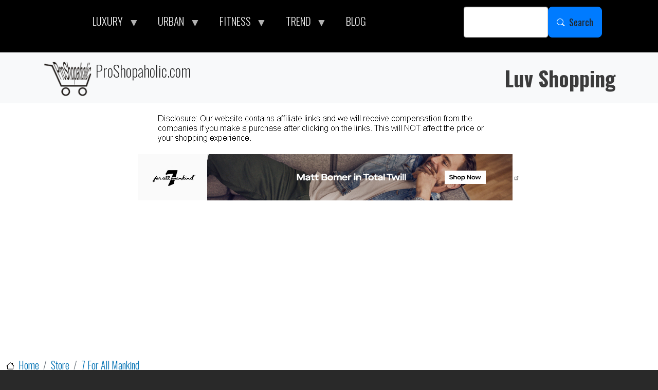

--- FILE ---
content_type: text/html; charset=UTF-8
request_url: https://proshopaholic.com/store/7fam/women/7-all-mankind-high-waist-cropped-skinny-camrose
body_size: 11106
content:
<!DOCTYPE html>
<html lang="en" dir="ltr" prefix="og: https://ogp.me/ns#" style="--bs-primary:#AA96DA;--bb-primary-dark:#9180ba;--bb-primary-light:#000;--bs-primary-rgb:170, 150, 218;--bs-secondary:#FFFFD2;--bb-secondary-dark:#d9d9b3;--bs-secondary-rgb:255, 255, 210;--bs-link-color:#AA96DA;--bs-link-hover-color:#9180ba;--bs-body-color:#000;--bs-body-bg:#fff;--bb-h1-color:#000;--bb-h2-color:#000;--bb-h3-color:#000;">
  <head>
    <meta charset="utf-8" />
<noscript><style>form.antibot * :not(.antibot-message) { display: none !important; }</style>
</noscript><script async src="https://www.googletagmanager.com/gtag/js?id=UA-48548344-1"></script>
<script>window.dataLayer = window.dataLayer || [];function gtag(){dataLayer.push(arguments)};gtag("js", new Date());gtag("set", "developer_id.dMDhkMT", true);gtag("config", "UA-48548344-1", {"groups":"default","anonymize_ip":true,"page_placeholder":"PLACEHOLDER_page_path"});</script>
<meta name="description" content="The high waist cropped skinny is the perfect everyday jean in a steely light blue. Crafted with moderate stretch for a form-fitting shape and incredible comfort, it’s a subtly whiskered pair finished with low-impact hardware. Check out the 7 For All Mankind High Waist Cropped Skinny in Camrose." />
<link rel="shortlink" href="https://proshopaholic.com/node/106601" />
<meta name="robots" content="index, follow" />
<link rel="canonical" href="https://proshopaholic.com/store/7fam/women/7-all-mankind-high-waist-cropped-skinny-camrose" />
<link rel="image_src" href="/sites/default/files/7FAM/au8715912b_case_02_1.jpg" />
<meta property="og:determiner" content="auto" />
<meta property="og:url" content="https://proshopaholic.com/store/7fam/women/7-all-mankind-high-waist-cropped-skinny-camrose" />
<meta property="og:title" content="7 For All Mankind High Waist Cropped Skinny in Camrose" />
<meta property="og:description" content="The high waist cropped skinny is the perfect everyday jean in a steely light blue. Crafted with moderate stretch for a form-fitting shape and incredible comfort, it’s a subtly whiskered pair finished with low-impact hardware. Check out the 7 For All Mankind High Waist Cropped Skinny in Camrose." />
<meta property="og:image" content="https://proshopaholic.com/sites/default/files/7FAM/au8715912b_case_02_1.jpg" />
<meta name="dcterms.title" content="7 For All Mankind High Waist Cropped Skinny in Camrose" />
<meta name="dcterms.creator" content="ProShopaholic" />
<meta name="dcterms.description" content="The high waist cropped skinny is the perfect everyday jean in a steely light blue. Crafted with moderate stretch for a form-fitting shape and incredible comfort, it’s a subtly whiskered pair finished with low-impact hardware. Check out the 7 For All Mankind High Waist Cropped Skinny in Camrose." />
<meta name="dcterms.date" content="2022-02-06T18:10+00:00" />
<meta name="dcterms.type" content="Text" />
<meta name="dcterms.format" content="text/html" />
<meta name="dcterms.identifier" content="https://proshopaholic.com/store/7fam/women/7-all-mankind-high-waist-cropped-skinny-camrose" />
<meta name="dcterms.modified" content="2022-02-06T18:10+00:00" />
<meta property="fb:pages" content="https://www.facebook.com/proshopaholic" />
<meta name="twitter:card" content="summary_large_image" />
<meta name="twitter:description" content="The high waist cropped skinny is the perfect everyday jean in a steely light blue. Crafted with moderate stretch for a form-fitting shape and incredible comfort, it’s a subtly whiskered pair finished with low-impact hardware. Check out the 7 For All Mankind High Waist Cropped Skinny in Camrose." />
<meta name="twitter:title" content="7 For All Mankind High Waist Cropped Skinny in Camrose" />
<meta name="twitter:site" content="https://x.com/ProShopaholic" />
<meta name="twitter:creator" content="@ProShopaholic" />
<meta name="twitter:image" content="https://proshopaholic.com/sites/default/files/7FAM/au8715912b_case_02_1.jpg" />
<meta name="Generator" content="Drupal 10 (https://www.drupal.org)" />
<meta name="MobileOptimized" content="width" />
<meta name="HandheldFriendly" content="true" />
<meta name="viewport" content="width=device-width, initial-scale=1, shrink-to-fit=no" />
<script async src="https://pagead2.googlesyndication.com/pagead/js/adsbygoogle.js?client=ca-pub-2827150132479403"
     crossorigin="anonymous"></script>
<meta http-equiv="x-ua-compatible" content="ie=edge" />
<link rel="icon" href="/sites/default/files/favicon.ico" type="image/vnd.microsoft.icon" />

    <title>7 For All Mankind High Waist Cropped Skinny in Camrose | ProShopaholic.com</title>
    <link rel="stylesheet" media="all" href="/sites/default/files/css/css_XFecbBYuIuQV0Bw4-XGEqi2lEGgc2DeuoXKXIWJCJJs.css?delta=0&amp;language=en&amp;theme=bootstrap_barrio_psh&amp;include=[base64]" />
<link rel="stylesheet" media="all" href="/sites/default/files/css/css_m4o0grYS_4FUAvDBr8ZtP9yWVKjCht_9dbUK1K7mhYw.css?delta=1&amp;language=en&amp;theme=bootstrap_barrio_psh&amp;include=[base64]" />
<link rel="stylesheet" media="all" href="//use.fontawesome.com/releases/v5.13.0/css/all.css" />
<link rel="stylesheet" media="all" href="/sites/default/files/css/css_Xjxb8kr4RUyofeNmJ9H5Kwa_ktbxLwj6vfM6zyE29Xk.css?delta=3&amp;language=en&amp;theme=bootstrap_barrio_psh&amp;include=[base64]" />
<link rel="stylesheet" media="all" href="//fonts.googleapis.com/css?family=Oswald:700|Droid+Serif:400,700italic" />
<link rel="stylesheet" media="all" href="//cdn.jsdelivr.net/npm/bootstrap@5.2.0/dist/css/bootstrap.min.css" />
<link rel="stylesheet" media="all" href="/sites/default/files/css/css_vYF8k7qhXLvYqWAhESlj_qh2zHpDY1W-skfbVhhmV74.css?delta=6&amp;language=en&amp;theme=bootstrap_barrio_psh&amp;include=[base64]" />
<link rel="stylesheet" media="print" href="/sites/default/files/css/css_ZBMNLTsLtZt3_8UqUfWNDlwLbVigjpwJDV9iTzcs3bY.css?delta=7&amp;language=en&amp;theme=bootstrap_barrio_psh&amp;include=[base64]" />
<link rel="stylesheet" media="all" href="/sites/default/files/css/css_09S1QR29qFk5HHQcyQIIB9PRbNuudZzObkFSLVCG2bU.css?delta=8&amp;language=en&amp;theme=bootstrap_barrio_psh&amp;include=[base64]" />

    
  </head>
  <body class="layout-no-sidebars page-node-106601 path-node node--type-_fam">
    <a href="#main-content" class="visually-hidden-focusable">
      Skip to main content
    </a>
    
      <div class="dialog-off-canvas-main-canvas" data-off-canvas-main-canvas>
    
<div id="page-wrapper">
  <div id="page">
    <header id="header" class="header" role="banner" aria-label="Site header">
                        <nav class="navbar" id="navbar-top">
                    <div class="container">
                        
                <section class="row region region-top-header">
    <div id="block-bootstrap-barrio-psh-mainmenu" class="settings-tray-editable block block-superfish block-superfishmain" data-drupal-settingstray="editable">
  
    
      <div class="content">
      
<ul id="superfish-main" class="menu sf-menu sf-main sf-horizontal sf-style-black" role="menu" aria-label="Menu">
  

            
  <li id="main-menu-link-content3f564661-5d93-4e03-9c02-4c984c25f6f1" class="sf-depth-1 menuparent sf-first" role="none">
    
          <span class="sf-depth-1 menuparent nolink" role="menuitem" aria-haspopup="true" aria-expanded="false">LUXURY</span>
    
    
    
              <ul role="menu">
      
      

  
  <li id="main-menu-link-content5ede606c-f31f-4db1-b172-68a36d47716e" class="sf-depth-2 sf-no-children sf-first" role="none">
    
          <a href="/store/giuseppe-zanotti-design" class="sf-depth-2" role="menuitem">Giuseppe Zanotti</a>
    
    
    
    
      </li>


  
  <li id="main-views-viewviewsstylepage-1" class="sf-depth-2 sf-no-children sf-last" role="none">
    
          <a href="/style" class="sf-depth-2" role="menuitem">Style</a>
    
    
    
    
      </li>



              </ul>
      
    
    
      </li>


            
  <li id="main-menu-link-contente3ecce52-0b56-4adf-8123-65dcd7d7e4a6" class="sf-depth-1 menuparent" role="none">
    
          <span class="sf-depth-1 menuparent nolink" role="menuitem" aria-haspopup="true" aria-expanded="false">URBAN</span>
    
    
    
              <ul role="menu">
      
      

  
  <li id="main-menu-link-content11e03f2a-3b47-43e7-85f4-f3afb8355831" class="sf-depth-2 sf-no-children sf-first" role="none">
    
          <a href="/store/7fam" class="sf-depth-2" role="menuitem">7 For All Mankind</a>
    
    
    
    
      </li>


  
  <li id="main-menu-link-contenta34d29f4-bdaf-41c5-94d1-6e3c5905d633" class="sf-depth-2 sf-no-children" role="none">
    
          <a href="/store/diesel" class="sf-depth-2" role="menuitem">DIESEL</a>
    
    
    
    
      </li>


  
  <li id="main-menu-link-contente3b00524-116a-4786-92da-eafb5d65109e" class="sf-depth-2 sf-no-children" role="none">
    
          <a href="/store/dkny" class="sf-depth-2" role="menuitem">DKNY</a>
    
    
    
    
      </li>


  
  <li id="main-menu-link-content758e7afa-ac11-43c8-b424-b451a9de79e0" class="sf-depth-2 sf-no-children" role="none">
    
          <a href="/store/free-people" class="sf-depth-2" role="menuitem">Free People</a>
    
    
    
    
      </li>


  
  <li id="main-menu-link-content4423ee67-d597-47c4-8d62-4748317451ef" class="sf-depth-2 sf-no-children" role="none">
    
          <a href="/store/oneteaspoon" class="sf-depth-2" role="menuitem">OneTeaspoon</a>
    
    
    
    
      </li>


  
  <li id="main-menu-link-contentb1c4ac0d-ade4-41b6-82b8-6b1ae76dc7d9" class="sf-depth-2 sf-no-children" role="none">
    
          <a href="/store/ray-ban" class="sf-depth-2" role="menuitem">Ray-Ban</a>
    
    
    
    
      </li>


  
  <li id="main-menu-link-contentf25fcf9a-3e36-480c-810a-5ce20736c440" class="sf-depth-2 sf-no-children" role="none">
    
          <a href="/store/ugg" class="sf-depth-2" role="menuitem">UGG</a>
    
    
    
    
      </li>



              </ul>
      
    
    
      </li>


            
  <li id="main-menu-link-content2b7d64ab-aeb6-4165-8c13-72ef1d898f89" class="sf-depth-1 menuparent" role="none">
    
          <span class="sf-depth-1 menuparent nolink" role="menuitem" aria-haspopup="true" aria-expanded="false">FITNESS</span>
    
    
    
              <ul role="menu">
      
      

  
  <li id="main-menu-link-content9063be4f-7989-4181-ba8f-5fcaaa477e82" class="sf-depth-2 sf-no-children sf-first" role="none">
    
          <a href="/store/new-balance" class="sf-depth-2" role="menuitem">New Balance Shoes</a>
    
    
    
    
      </li>


  
  <li id="main-views-viewviewsreebokpage-1" class="sf-depth-2 sf-no-children" role="none">
    
          <a href="/store/reebok" class="sf-depth-2" role="menuitem">Reebok</a>
    
    
    
    
      </li>


  
  <li id="main-menu-link-contentbdd8623f-cb2c-43d2-ad7f-841efbf06b70" class="sf-depth-2 sf-no-children" role="none">
    
          <a href="/fitness" class="sf-depth-2" role="menuitem">FP Movement</a>
    
    
    
    
      </li>


  
  <li id="main-menu-link-content122ffe58-ff04-49e2-bf65-f6719e66b86a" class="sf-depth-2 sf-no-children sf-last" role="none">
    
          <a href="/store/nb-sportswear" class="sf-depth-2" role="menuitem">NB Sportswear</a>
    
    
    
    
      </li>



              </ul>
      
    
    
      </li>


            
  <li id="main-menu-link-content6aaab558-0ce2-48f8-a599-0539b2e953e8" class="sf-depth-1 menuparent" role="none">
    
          <span class="sf-depth-1 menuparent nolink" role="menuitem" aria-haspopup="true" aria-expanded="false">TREND</span>
    
    
    
              <ul role="menu">
      
      

  
  <li id="main-menu-link-contentd2608cf9-257e-4236-afe1-760fd5e56f6e" class="sf-depth-2 sf-no-children sf-first" role="none">
    
          <a href="/beauty-health-wellness" class="sf-depth-2" role="menuitem">BEAUTY</a>
    
    
    
    
      </li>


  
  <li id="main-menu-link-contentd1e937aa-846b-4f30-845f-82019806a435" class="sf-depth-2 sf-no-children" role="none">
    
          <a href="/home-decor" class="sf-depth-2" role="menuitem">DÉCOR</a>
    
    
    
    
      </li>


  
  <li id="main-menu-link-contentb191a409-6534-4022-9b7e-f03e9bcedfea" class="sf-depth-2 sf-no-children" role="none">
    
          <a href="/instashop" class="sf-depth-2" role="menuitem">InstaShop</a>
    
    
    
    
      </li>


  
  <li id="main-menu-link-content071c46e9-f5e7-4536-8b81-123c29ae9ea1" class="sf-depth-2 sf-no-children" role="none">
    
          <a href="/recipes" class="sf-depth-2" role="menuitem">RECIPES</a>
    
    
    
    
      </li>


  
  <li id="main-menu-link-contentb6db5673-3f82-407e-ace3-2d9b93dd12cb" class="sf-depth-2 sf-no-children" role="none">
    
          <a href="/bride" class="sf-depth-2" role="menuitem">WEDDING</a>
    
    
    
    
      </li>



              </ul>
      
    
    
      </li>


  
  <li id="main-menu-link-contentfa008a1b-eb90-4f17-b385-5a4b332c58a0" class="sf-depth-1 sf-no-children" role="none">
    
          <a href="/blog" class="sf-depth-1" role="menuitem">BLOG</a>
    
    
    
    
      </li>


</ul>

    </div>
  </div>

  </section>

                              <div class="form-inline navbar-form ms-auto">
                    <section class="row region region-top-header-form">
    <div class="search-block-form settings-tray-editable block block-search block-search-form-block" data-drupal-selector="search-block-form" id="block-bootstrap-barrio-psh-search-form-wide" role="search" data-drupal-settingstray="editable">
  
    
    <div class="content container-inline">
        <div class="content container-inline">
      <form action="/search/node" method="get" id="search-block-form" accept-charset="UTF-8" class="search-form search-block-form form-row">
  




        
  <div class="js-form-item js-form-type-search form-type-search js-form-item-keys form-item-keys form-no-label mb-3">
          <label for="edit-keys" class="visually-hidden">Search</label>
                    <input title="Enter the terms you wish to search for." data-drupal-selector="edit-keys" type="search" id="edit-keys" name="keys" value="" size="15" maxlength="128" class="form-search form-control" />

                      </div>
<div data-drupal-selector="edit-actions" class="form-actions js-form-wrapper form-wrapper mb-3" id="edit-actions"><button data-drupal-selector="edit-submit" type="submit" id="edit-submit" value="Search" class="button js-form-submit form-submit btn btn-primary btn-lg" placeholder="">Search</button>
</div>

</form>

    </div>
  
  </div>
</div>

  </section>

                </div>
                                  </div>
                    </nav>
                          <nav class="navbar bg-light navbar-expand-xl" id="navbar-main">
                        <div class="container">
                                  <a href="/" title="Home" rel="home" class="navbar-brand">
              <img src="/sites/default/files/proshopaholic-logo01_1.png" alt="Home" class="img-fluid d-inline-block align-top" />
            ProShopaholic.com
    </a>
        <div class="d-inline-block align-top site-name-slogan">
      Luv Shopping
    </div>
  

                                                    </div>
                      </nav>
                  </header>
          <div class="highlighted">
        <aside class="container-fluid section clearfix" role="complementary">
            <div id="block-bootstrap-barrio-psh-info" class="settings-tray-editable block-content-basic block block-block-content block-block-content8bbdd90c-db45-40c3-9692-d23d0f2860c7" data-drupal-settingstray="editable">
  
    
      <div class="content">
      
            <div class="clearfix text-formatted field field--name-body field--type-text-with-summary field--label-hidden field__item"><div align="center">
<p></p>
<img class="img-responsive" src="https://proshopaholic.com/sites/default/files/Images/info.png" border="0" alt="info" />
</div></div>
      
    </div>
  </div>
<div data-drupal-messages-fallback class="hidden"></div>
<div id="block-bootstrap-barrio-psh-7famtopbanner" class="settings-tray-editable block-content-basic block block-block-content block-block-content15a2de03-afcf-474f-abb9-1ffca8f6aaa3" data-drupal-settingstray="editable">
  
    
      <div class="content">
      
            <div class="clearfix text-formatted field field--name-body field--type-text-with-summary field--label-hidden field__item"><div align="center">
<p></p>
<a href="https://click.linksynergy.com/fs-bin/click?id=*rBmJMf9c/4&offerid=658839.5&subid=0&type=4" target="_blank" rel="nofollow"><IMG class="img-responsive" border="0"   alt="7 For All Mankind, a division of DG Premium Brands, LLC Men’s Total Twill" src="/sites/default/files/banners/36145_1015.jpg"></a>
<p></p>
</div></div>
      
    </div>
  </div>


        </aside>
      </div>
            <div id="main-wrapper" class="layout-main-wrapper clearfix">
              <div id="main" class="container-fluid">
            <div id="block-bootstrap-barrio-psh-breadcrumbs" class="settings-tray-editable block block-system block-system-breadcrumb-block" data-drupal-settingstray="editable">
  
    
      <div class="content">
      
  <nav role="navigation" aria-label="breadcrumb" style="">
  <ol class="breadcrumb">
            <li class="breadcrumb-item">
        <a href="/">Home</a>
      </li>
                <li class="breadcrumb-item">
        <a href="/store">Store</a>
      </li>
                <li class="breadcrumb-item">
        <a href="/store/7fam">7 For All Mankind</a>
      </li>
        </ol>
</nav>


    </div>
  </div>


          <div class="row row-offcanvas row-offcanvas-left clearfix">
              <main class="main-content col" id="content" role="main">
                <section class="section">
                  <a href="#main-content" id="main-content" tabindex="-1"></a>
                    

<section  class="region-wrapper-content full-width" data-component-id="bootstrap_barrio:container" style="">
      <div class="container">
                      <div id="block-bootstrap-barrio-psh-page-title" class="center block block-core block-page-title-block">
  
    
      <div class="content">
      
  <h1 class="title"><span class="field field--name-title field--type-string field--label-hidden">7 For All Mankind High Waist Cropped Skinny in Camrose</span>
</h1>


    </div>
  </div>
<div id="block-bootstrap-barrio-psh-content" class="block block-system block-system-main-block">
  
    
      <div class="content">
      <div data-history-node-id="106601" class="node node--type-_fam node--view-mode-full ds-1col clearfix">

  

  
            <div class="center field field--name-field-big-image field--type-image field--label-hidden field__item">  <a href="https://click.linksynergy.com/link?id=%2ArBmJMf9c/4&amp;offerid=658839.957&amp;type=15&amp;murl=https%3A//www.7forallmankind.com/high-waist-cropped-skinny-in-camrose.html"><img loading="lazy" src="/sites/default/files/7FAM/au8715912b_case_02_1.jpg" width="550" height="687" alt="7 For All Mankind High Waist Cropped Skinny in Camrose" title="7 For All Mankind High Waist Cropped Skinny in Camrose" />
</a>
</div>
      
            <div class="clearfix text-formatted field field--name-body field--type-text-with-summary field--label-hidden field__item"><p>The high waist cropped skinny is the perfect everyday jean in a steely light blue. Crafted with moderate stretch for a form-fitting shape and incredible comfort, it’s a subtly whiskered pair finished with low-impact hardware. Check out the 7 For All Mankind High Waist Cropped Skinny in Camrose.</p>
</div>
      
            <div class="btn btn-default bigbut40 field field--name-field-productlink field--type-link field--label-hidden field__item"><a href="https://click.linksynergy.com/link?id=%2ArBmJMf9c/4&amp;offerid=658839.957&amp;type=15&amp;murl=https%3A//www.7forallmankind.com/high-waist-cropped-skinny-in-camrose.html" rel="nofollow" target="_blank">CHECK IT OUT</a></div>
      
<div  class="required-fields field-group-html-element group-brand">
    
            <div class="field field--name-field-manufacturer field--type-string field--label-hidden field__item">7 For All Mankind</div>
      
  </div>
  <div class="field field--name-field-color field--type-string field--label-inline">
    <div class="field__label">Color</div>
              <div class="field__item">Camrose</div>
          </div>

<div  class="group-sku field-group-html-element">
    
  <div class="field field--name-field-partnumber field--type-string field--label-inline">
    <div class="field__label">SKU</div>
              <div class="field__item">AU8715912B</div>
          </div>

            <div class="field field--name-field-alt-partnumber field--type-string field--label-hidden field__item">190392823216</div>
      
  </div>

</div>


    </div>
  </div>

                </div>
  </section>

                </section>
              </main>
                                  </div>
        </div>
          </div>
          <div class="featured-bottom">
        <aside class="container-fluid clearfix" role="complementary">
            <section class="row region region-featured-bottom-first">
    <div class="views-element-container mback settings-tray-editable block block-views block-views-block7fam-block-1" id="block-bootstrap-barrio-psh-views-block-7fam-block-1" data-drupal-settingstray="editable">
  
      <h2>7 For All Mankind</h2>
    
      <div class="content">
      <div><div class="view view-_fam view-id-7fam view-display-id-block_1 js-view-dom-id-b3b9c770ccc546fe765830c24ebb65d73bc01ad154b7fe8facdfd4f82a0e65f4">
  
    
      
      <div class="view-content row">
      <div data-drupal-views-infinite-scroll-content-wrapper class="views-infinite-scroll-content-wrapper clearfix">




<div class="views-view-responsive-grid views-view-responsive-grid--horizontal" style="--views-responsive-grid--column-count:4;--views-responsive-grid--cell-min-width:200px;--views-responsive-grid--layout-gap:10px;">
      <div class="views-view-responsive-grid__item">
      <div class="views-view-responsive-grid__item-inner"><div class="views-field views-field-field-big-image"><div class="field-content"><a href="https://click.linksynergy.com/link?id=%2ArBmJMf9c/4&amp;offerid=658839.14615&amp;type=15&amp;murl=https%3A//www.7forallmankind.com/luxe-vintage-high-waist-slim-kick-in-dark-indigo.html"><div align="center">  <img loading="lazy" src="/sites/default/files/styles/200x250/public/7FAM/au851244a_dkin_2.jpg?itok=2pJxj5we" width="300" height="375" alt="7 For All Mankind Luxe Vintage High Waist Slim Kick in Dark Indigo" title="7 For All Mankind Luxe Vintage High Waist Slim Kick in Dark Indigo" class="image-style-_00x250" />


</div></a></div></div><div class="views-field views-field-title"><span class="field-content"><div align="center">7 For All Mankind Luxe Vintage High Waist Slim Kick in Dark Indigo</div></span></div></div>
    </div>
      <div class="views-view-responsive-grid__item">
      <div class="views-view-responsive-grid__item-inner"><div class="views-field views-field-field-big-image"><div class="field-content"><a href="https://click.linksynergy.com/link?id=%2ArBmJMf9c/4&amp;offerid=658839.3435&amp;type=15&amp;murl=https%3A//www.7forallmankind.com/racerback-tank-in-light-heather-grey.html"><div align="center">  <img loading="lazy" src="/sites/default/files/styles/200x250/public/7FAM/7n278c53_lhg_01.jpg?itok=nLVvCdCO" width="300" height="375" alt="7 For All Mankind Racerback Tank In Light Heather Grey" title="7 For All Mankind Racerback Tank In Light Heather Grey" class="image-style-_00x250" />


</div></a></div></div><div class="views-field views-field-title"><span class="field-content"><div align="center">7 For All Mankind Racerback Tank In Light Heather Grey</div></span></div></div>
    </div>
      <div class="views-view-responsive-grid__item">
      <div class="views-view-responsive-grid__item-inner"><div class="views-field views-field-field-big-image"><div class="field-content"><a href="https://click.linksynergy.com/link?id=%2ArBmJMf9c/4&amp;offerid=658839.3614540712669200469&amp;type=15&amp;murl=https%3A//7forallmankind.com/products/knit-weave-top-in-bone%3Fvariant%3D40712669200469"><div align="center">  <img loading="lazy" src="/sites/default/files/styles/200x250/public/7FAM/7N132D35_BON_1.jpg?itok=MP5rl9SL" width="300" height="375" alt="7 For All Mankind Knit Weave Top in Bone" title="7 For All Mankind Knit Weave Top in Bone" class="image-style-_00x250" />


</div></a></div></div><div class="views-field views-field-title"><span class="field-content"><div align="center">7 For All Mankind Knit Weave Top in Bone</div></span></div></div>
    </div>
      <div class="views-view-responsive-grid__item">
      <div class="views-view-responsive-grid__item-inner"><div class="views-field views-field-field-big-image"><div class="field-content"><a href="https://click.linksynergy.com/link?id=%2ArBmJMf9c/4&amp;offerid=658839.25547&amp;type=15&amp;murl=https%3A//www.7forallmankind.com/cowl-neck-blouse-in-rose-quartz.html"><div align="center">  <img loading="lazy" src="/sites/default/files/styles/200x250/public/7FAM/an1706q159_rsqz_1.jpg?itok=QiXQvs6U" width="300" height="375" alt="7 For All Mankind Cowl Neck Blouse in Rose Quartz" title="7 For All Mankind Cowl Neck Blouse in Rose Quartz" class="image-style-_00x250" />


</div></a></div></div><div class="views-field views-field-title"><span class="field-content"><div align="center">7 For All Mankind Cowl Neck Blouse in Rose Quartz</div></span></div></div>
    </div>
  </div>
</div>

    </div>
  
      
<ul class="js-pager__items pager" data-drupal-views-infinite-scroll-pager>
  <li class="pager__item">
    <a class="button" href="?page=1" title="Load more items" rel="next">Load More</a>
  </li>
</ul>

            <div class="view-footer">
      
<div class="textlink" align="center">
<p><a href="/store/7fam" role="button"><button type="button" class="btn btn-free-p12 btn-block bigbut">7 For All Mankind</button></a></p>
</div>


    </div>
    </div>
</div>

    </div>
  </div>

  </section>

            <section class="row region region-featured-bottom-second">
    <div id="block-ridiculouslyresponsivesocialsharebuttonsrrssbblock" class="settings-tray-editable block block-rrssb block-rrssb-block" data-drupal-settingstray="editable">
  
      <h2>Share this content</h2>
    
      <div class="content">
      <div  class="rrssb rrssb-bs-default">
    <ul class="rrssb-buttons">
          <li class="rrssb-facebook">
        <a href="https://www.facebook.com/sharer/sharer.php?u=https%3A%2F%2Fproshopaholic.com%2Fstore%2F7fam%2Fwomen%2F7-all-mankind-high-waist-cropped-skinny-camrose" class="popup">
          <span class="rrssb-icon"></span>
          <span class="rrssb-text">facebook</span>
        </a>
      </li>
          <li class="rrssb-twitter">
        <a href="https://twitter.com/intent/tweet?text=7%20For%20All%20Mankind%20High%20Waist%20Cropped%20Skinny%20in%20Camrose&amp;url=https%3A%2F%2Fproshopaholic.com%2Fstore%2F7fam%2Fwomen%2F7-all-mankind-high-waist-cropped-skinny-camrose" class="popup">
          <span class="rrssb-icon"></span>
          <span class="rrssb-text">twitter</span>
        </a>
      </li>
          <li class="rrssb-pinterest">
        <a href="https://pinterest.com/pin/create/link/?url=https%3A%2F%2Fproshopaholic.com%2Fstore%2F7fam%2Fwomen%2F7-all-mankind-high-waist-cropped-skinny-camrose&amp;media=https%3A%2F%2Fproshopaholic.com%2Fsites%2Fdefault%2Ffiles%2Fproshopaholic-logo01_1.png&amp;description=7%20For%20All%20Mankind%20High%20Waist%20Cropped%20Skinny%20in%20Camrose" class="popup">
          <span class="rrssb-icon"></span>
          <span class="rrssb-text">pinterest</span>
        </a>
      </li>
          <li class="rrssb-reddit">
        <a href="https://www.reddit.com/submit?url=https%3A%2F%2Fproshopaholic.com%2Fstore%2F7fam%2Fwomen%2F7-all-mankind-high-waist-cropped-skinny-camrose&amp;title=7%20For%20All%20Mankind%20High%20Waist%20Cropped%20Skinny%20in%20Camrose" class="popup">
          <span class="rrssb-icon"></span>
          <span class="rrssb-text">reddit</span>
        </a>
      </li>
          <li class="rrssb-whatsapp">
        <a href="https://wa.me/?text=7%20For%20All%20Mankind%20High%20Waist%20Cropped%20Skinny%20in%20Camrose%20https%3A%2F%2Fproshopaholic.com%2Fstore%2F7fam%2Fwomen%2F7-all-mankind-high-waist-cropped-skinny-camrose" class="popup">
          <span class="rrssb-icon"></span>
          <span class="rrssb-text">whatsapp</span>
        </a>
      </li>
      </ul>
</div>

    </div>
  </div>

  </section>

            <section class="row region region-featured-bottom-third">
    <div id="block-bootstrap-barrio-psh-matchedcontent01" class="settings-tray-editable block-content-basic block block-block-content block-block-content90198bfc-dd7d-4fd9-affd-ea1ecebf8b1d" data-drupal-settingstray="editable">
  
    
      <div class="content">
      
            <div class="clearfix text-formatted field field--name-body field--type-text-with-summary field--label-hidden field__item"><div align="center">
<script async src="https://pagead2.googlesyndication.com/pagead/js/adsbygoogle.js?client=ca-pub-2827150132479403"
     crossorigin="anonymous"></script>
<ins class="adsbygoogle"
     style="display:block"
     data-ad-format="autorelaxed"
     data-ad-client="ca-pub-2827150132479403"
     data-ad-slot="1973404779"></ins>
<script>
     (adsbygoogle = window.adsbygoogle || []).push({});
</script>
</div></div>
      
    </div>
  </div>

  </section>

        </aside>
      </div>
        <footer class="site-footer">
              <div class="container-fluid">
                                <div class="site-footer__bottom">
                <section class="row region region-footer-fifth">
    <nav role="navigation" aria-labelledby="block-bootstrap-barrio-psh-sitemap-2-menu" id="block-bootstrap-barrio-psh-sitemap-2" class="settings-tray-editable block block-menu navigation menu--menu-site-map" data-drupal-settingstray="editable">
            
  <h2 class="visually-hidden" id="block-bootstrap-barrio-psh-sitemap-2-menu">Site Map</h2>
  

        
                  <ul class="clearfix nav" data-component-id="bootstrap_barrio:menu">
                    <li class="nav-item menu-item--expanded">
                <span class="nav-link nav-link-">LUXURY</span>
                                    <ul class="menu">
                    <li class="nav-item">
                <a href="/store/giuseppe-zanotti-design" class="nav-link nav-link--store-giuseppe-zanotti-design" data-drupal-link-system-path="store/giuseppe-zanotti-design">Giuseppe Zanotti</a>
              </li>
                <li class="nav-item">
                <a href="/style" class="nav-link nav-link--style" data-drupal-link-system-path="style">Style</a>
              </li>
        </ul>
  
              </li>
                <li class="nav-item menu-item--expanded">
                <span class="nav-link nav-link-">URBAN</span>
                                    <ul class="menu">
                    <li class="nav-item">
                <a href="/store/7fam" class="nav-link nav-link--store-7fam" data-drupal-link-system-path="store/7fam">7 For All Mankind</a>
              </li>
                <li class="nav-item">
                <a href="/store/diesel" class="nav-link nav-link--store-diesel" data-drupal-link-system-path="store/diesel">DIESEL</a>
              </li>
                <li class="nav-item">
                <a href="/store/dkny" class="nav-link nav-link--store-dkny" data-drupal-link-system-path="store/dkny">DKNY</a>
              </li>
                <li class="nav-item">
                <a href="/store/free-people" class="nav-link nav-link--store-free-people" data-drupal-link-system-path="store/free-people">Free People</a>
              </li>
                <li class="nav-item">
                <a href="/store/oneteaspoon" class="nav-link nav-link--store-oneteaspoon" data-drupal-link-system-path="store/oneteaspoon">OneTeaspoon</a>
              </li>
                <li class="nav-item">
                <a href="/store/ray-ban" class="nav-link nav-link--store-ray-ban" data-drupal-link-system-path="store/ray-ban">Ray-Ban</a>
              </li>
                <li class="nav-item">
                <a href="/store/ugg" class="nav-link nav-link--store-ugg" data-drupal-link-system-path="store/ugg">UGG</a>
              </li>
        </ul>
  
              </li>
                <li class="nav-item menu-item--expanded">
                <span class="nav-link nav-link-">FITNESS</span>
                                    <ul class="menu">
                    <li class="nav-item">
                <a href="/store/new-balance" class="nav-link nav-link--store-new-balance" data-drupal-link-system-path="store/new-balance">New Balance Shoes</a>
              </li>
                <li class="nav-item">
                <a href="/store/reebok" class="nav-link nav-link--store-reebok" data-drupal-link-system-path="store/reebok">Reebok</a>
              </li>
                <li class="nav-item">
                <a href="/fitness" class="nav-link nav-link--fitness" data-drupal-link-system-path="fitness">FP Movement</a>
              </li>
                <li class="nav-item">
                <a href="/store/nb-sportswear" class="nav-link nav-link--store-nb-sportswear" data-drupal-link-system-path="store/nb-sportswear">New Balance Sportswear</a>
              </li>
                <li class="nav-item">
                <a href="/fitness/yoga" class="nav-link nav-link--fitness-yoga" data-drupal-link-system-path="fitness/yoga">Yoga</a>
              </li>
        </ul>
  
              </li>
                <li class="nav-item menu-item--expanded">
                <span class="nav-link nav-link-">TREND</span>
                                    <ul class="menu">
                    <li class="nav-item">
                <a href="/blog" class="nav-link nav-link--blog" data-drupal-link-system-path="blog">BLOG</a>
              </li>
                <li class="nav-item">
                <a href="/beauty-health-wellness" class="nav-link nav-link--beauty-health-wellness" data-drupal-link-system-path="beauty-health-wellness">Beauty, Health &amp; Wellness</a>
              </li>
                <li class="nav-item">
                <a href="/recipes" class="nav-link nav-link--recipes" data-drupal-link-system-path="recipes">Recipes</a>
              </li>
                <li class="nav-item">
                <a href="/instashop" class="nav-link nav-link--instashop" data-drupal-link-system-path="instashop">InstaShop</a>
              </li>
                <li class="nav-item">
                <a href="/boho-chic" class="nav-link nav-link--boho-chic" data-drupal-link-system-path="boho-chic">Boho Chic</a>
              </li>
                <li class="nav-item">
                <a href="/denim-jeans" class="nav-link nav-link--denim-jeans" data-drupal-link-system-path="denim-jeans">Denim</a>
              </li>
                <li class="nav-item">
                <a href="/home-decor" class="nav-link nav-link--home-decor" data-drupal-link-system-path="home-decor">Décor</a>
              </li>
                <li class="nav-item">
                <a href="/jackets-coats" class="nav-link nav-link--jackets-coats" data-drupal-link-system-path="jackets-coats">Jackets</a>
              </li>
                <li class="nav-item">
                <a href="/leather-suede" class="nav-link nav-link--leather-suede" data-drupal-link-system-path="leather-suede">Leather</a>
              </li>
                <li class="nav-item">
                <a href="/selection" class="nav-link nav-link--selection" data-drupal-link-system-path="selection">Selection</a>
              </li>
                <li class="nav-item">
                <a href="/bride" class="nav-link nav-link--bride" data-drupal-link-system-path="bride">Wedding</a>
              </li>
        </ul>
  
              </li>
                <li class="nav-item menu-item--expanded">
                <span class="nav-link nav-link-">SITE</span>
                                    <ul class="menu">
                    <li class="nav-item">
                <a href="/privacy-policy" class="nav-link nav-link--privacy-policy" data-drupal-link-system-path="node/16794">Privacy Policy &amp; Cookies Policy</a>
              </li>
                <li class="nav-item">
                <a href="/privacy-policy#Privacy-Rights" class="nav-link nav-link--privacy-policyprivacy-rights" data-drupal-link-system-path="node/16794">Your Privacy Rights</a>
              </li>
        </ul>
  
              </li>
        </ul>
  



  </nav>
<div id="block-bootstrap-barrio-psh-socialmedialinks" class="settings-tray-editable block-content-basic block block-block-content block-block-contentd26e72a0-5a4a-42c2-be69-8f9540bd04c9" data-drupal-settingstray="editable">
  
      <h2>Follow Us</h2>
    
      <div class="content">
      
            <div class="clearfix text-formatted field field--name-body field--type-text-with-summary field--label-hidden field__item"><div align="left">
<ul class="social-media-links inline horizontal">
<li><a href="https://www.facebook.com/proshopaholic" target="_blank" rel="nofollow noopener" title="Facebook"><img src="https://proshopaholic.com/sites/default/files/Images/icons/50/facebook.png" alt="Facebook" width="50" height="50"/></a></li>
<li><a href="https://www.twitter.com/proshopaholic" target="_blank" rel="nofollow noopener" title="X"><img src="https://proshopaholic.com/sites/default/files/Images/icons/50/twitter.png" alt="X" width="50" height="50"/></a></li>
<li><a href="https://www.pinterest.com/proshopaholic" target="_blank" rel="nofollow noopener" title="Pinterest"><img src="https://proshopaholic.com/sites/default/files/Images/icons/50/pinterest.png" alt="Pinterest" width="50" height="50"/></a></li>
<li><a href="https://proshopaholic.tumblr.com/" target="_blank" rel="nofollow noopener" title="Tumblr"><img src="https://proshopaholic.com/sites/default/files/Images/icons/50/tumblr.png" alt="tumblr" width="50" height="50"/></a></li>
<li><a href="https://www.instagram.com/proshopaholicofficial/" target="_blank" rel="nofollow noopener" title="Instagram"><img src="https://proshopaholic.com/sites/default/files/Images/icons/50/instagram.png" alt="instagram" width="50" height="50"/></a></li>
</ul>
</div></div>
      
    </div>
  </div>
<div id="block-bootstrap-barrio-psh-copyrightblock" class="settings-tray-editable block block-copyright-block" data-drupal-settingstray="editable">
  
    
      <div class="content">
      <p>Copyright © 2025 ProShopaholic.com. All rights reserved.</p>

    </div>
  </div>

  </section>

            </div>
                  </div>
          </footer>
  </div>
</div>

  </div>

    
    <script type="application/json" data-drupal-selector="drupal-settings-json">{"path":{"baseUrl":"\/","pathPrefix":"","currentPath":"node\/106601","currentPathIsAdmin":false,"isFront":false,"currentLanguage":"en"},"pluralDelimiter":"\u0003","suppressDeprecationErrors":true,"ajaxPageState":{"libraries":"[base64]","theme":"bootstrap_barrio_psh","theme_token":null},"ajaxTrustedUrl":{"\/search\/node":true},"ajaxLoader":{"markup":"\u003Cdiv class=\u0022ajax-throbber sk-swing\u0022\u003E\n              \u003Cdiv class=\u0022sk-swing-dot\u0022\u003E\u003C\/div\u003E\n              \u003Cdiv class=\u0022sk-swing-dot\u0022\u003E\u003C\/div\u003E\n            \u003C\/div\u003E","hideAjaxMessage":false,"alwaysFullscreen":false,"throbberPosition":"body"},"back_to_top":{"back_to_top_button_trigger":100,"back_to_top_speed":1200,"back_to_top_prevent_on_mobile":false,"back_to_top_prevent_in_admin":false,"back_to_top_button_type":"image","back_to_top_button_text":"Back to top"},"google_analytics":{"account":"UA-48548344-1","trackOutbound":true,"trackMailto":true,"trackTel":true,"trackDownload":true,"trackDownloadExtensions":"7z|aac|arc|arj|asf|asx|avi|bin|csv|doc(x|m)?|dot(x|m)?|exe|flv|gif|gz|gzip|hqx|jar|jpe?g|js|mp(2|3|4|e?g)|mov(ie)?|msi|msp|pdf|phps|png|ppt(x|m)?|pot(x|m)?|pps(x|m)?|ppam|sld(x|m)?|thmx|qtm?|ra(m|r)?|sea|sit|tar|tgz|torrent|txt|wav|wma|wmv|wpd|xls(x|m|b)?|xlt(x|m)|xlam|xml|z|zip"},"data":{"extlink":{"extTarget":true,"extTargetAppendNewWindowDisplay":true,"extTargetAppendNewWindowLabel":"(opens in a new window)","extTargetNoOverride":true,"extNofollow":true,"extTitleNoOverride":true,"extNoreferrer":false,"extFollowNoOverride":true,"extClass":"ext","extLabel":"(link is external)","extImgClass":true,"extSubdomains":true,"extExclude":"","extInclude":"","extCssExclude":".rrssb-buttons","extCssInclude":"","extCssExplicit":"","extAlert":false,"extAlertText":"This link will take you to an external web site. We are not responsible for their content.","extHideIcons":false,"mailtoClass":"mailto","telClass":"tel","mailtoLabel":"(link sends email)","telLabel":"(link is a phone number)","extUseFontAwesome":false,"extIconPlacement":"append","extPreventOrphan":true,"extFaLinkClasses":"fa fa-external-link","extFaMailtoClasses":"fa fa-envelope-o","extAdditionalLinkClasses":"","extAdditionalMailtoClasses":"","extAdditionalTelClasses":"","extFaTelClasses":"fa fa-phone","allowedDomains":[],"extExcludeNoreferrer":""}},"rrssb":{"default":{"size":null,"shrink":null,"regrow":null,"minRows":null,"maxRows":null,"prefixReserve":null,"prefixHide":null,"alignRight":false}},"views":{"ajax_path":"\/views\/ajax","ajaxViews":{"views_dom_id:b3b9c770ccc546fe765830c24ebb65d73bc01ad154b7fe8facdfd4f82a0e65f4":{"view_name":"7fam","view_display_id":"block_1","view_args":"3318\/106601","view_path":"\/node\/106601","view_base_path":"store\/7fam","view_dom_id":"b3b9c770ccc546fe765830c24ebb65d73bc01ad154b7fe8facdfd4f82a0e65f4","pager_element":0}}},"field_group":{"html_element":{"mode":"default","context":"view","settings":{"classes":"group-brand field-group-html-element","show_empty_fields":false,"id":"","label_as_html":false,"element":"div","show_label":false,"label_element":"div","label_element_classes":"","attributes":"","effect":"none","speed":"fast","required_fields":true,"formatter":""}}},"superfish":{"superfish-main":{"id":"superfish-main","sf":{"animation":{"opacity":"show","height":"show"},"speed":"fast","autoArrows":true,"dropShadows":true},"plugins":{"smallscreen":{"cloneParent":0,"mode":"window_width"},"supposition":true,"supersubs":true}}},"user":{"uid":0,"permissionsHash":"46b29523b6ae59af63d3f55a8c7625ad0ecd413c52b2a1968025ded11739895a"}}</script>
<script src="/sites/default/files/js/js_7gENpc3FJ3U_WPiL8lQe5JxsefXE_8F2t8WJkk2k0OU.js?scope=footer&amp;delta=0&amp;language=en&amp;theme=bootstrap_barrio_psh&amp;include=[base64]"></script>
<script src="//cdn.jsdelivr.net/npm/bootstrap@5.2.0/dist/js/bootstrap.bundle.min.js"></script>
<script src="/sites/default/files/js/js_WekH-iequR0DLMkQl_QHDs-qhtARrxx9W9sZHGTSLgU.js?scope=footer&amp;delta=2&amp;language=en&amp;theme=bootstrap_barrio_psh&amp;include=[base64]"></script>

  </body>
</html>


--- FILE ---
content_type: text/html; charset=utf-8
request_url: https://www.google.com/recaptcha/api2/aframe
body_size: 270
content:
<!DOCTYPE HTML><html><head><meta http-equiv="content-type" content="text/html; charset=UTF-8"></head><body><script nonce="CUkUX9KldRZt2B6OZNrxSA">/** Anti-fraud and anti-abuse applications only. See google.com/recaptcha */ try{var clients={'sodar':'https://pagead2.googlesyndication.com/pagead/sodar?'};window.addEventListener("message",function(a){try{if(a.source===window.parent){var b=JSON.parse(a.data);var c=clients[b['id']];if(c){var d=document.createElement('img');d.src=c+b['params']+'&rc='+(localStorage.getItem("rc::a")?sessionStorage.getItem("rc::b"):"");window.document.body.appendChild(d);sessionStorage.setItem("rc::e",parseInt(sessionStorage.getItem("rc::e")||0)+1);localStorage.setItem("rc::h",'1768969380894');}}}catch(b){}});window.parent.postMessage("_grecaptcha_ready", "*");}catch(b){}</script></body></html>